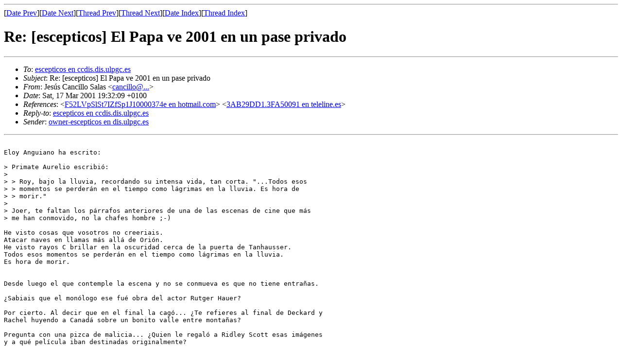

--- FILE ---
content_type: text/html; charset=utf-8
request_url: https://the-geek.org/escepticos/200103/msg00655.html
body_size: 1908
content:
<!-- MHonArc v2.6.8 -->
<!--X-Subject: Re: [escepticos] El Papa ve 2001 en un pase privado -->
<!--X-From-R13: =?vfb&#45;8859&#45;1?C?Xrf=TOf?= Qnapvyyb Enynf <pnapvyybNhn.rf> -->
<!--X-Date: Sat, 17 Mar 2001 18:32:58 GMT -->
<!--X-Message-Id: 3AB3ADA9.491C663A en ua.es -->
<!--X-Content-Type: text/plain -->
<!--X-Reference: F52LVpSlSt7IZfSp1J10000374e en hotmail.com -->
<!--X-Reference: 3AB29DD1.3FA50091 en teleline.es -->
<!--X-Head-End-->
<!doctype html public "-//W3C//DTD HTML//EN">
<html>
<head>
<title>Re: [escepticos] El Papa ve 2001 en un pase privado</title>
<link rev="made" href="mailto:cancillo en ua.es">
</head>
<body>
<!--X-Body-Begin-->
<!--X-User-Header-->
<!--X-User-Header-End-->
<!--X-TopPNI-->
<hr>
[<a href="msg00654.html">Date Prev</a>][<a href="msg00656.html">Date Next</a>][<a href="msg00610.html">Thread Prev</a>][<a href="msg00658.html">Thread Next</a>][<a href="maillist.html#00655">Date Index</a>][<a href="threads.html#00655">Thread Index</a>]
<!--X-TopPNI-End-->
<!--X-MsgBody-->
<!--X-Subject-Header-Begin-->
<h1>Re: [escepticos] El Papa ve 2001 en un pase privado</h1>
<hr>
<!--X-Subject-Header-End-->
<!--X-Head-of-Message-->
<ul>
<li><em>To</em>: <a href="mailto:escepticos en ccdis.dis.ulpgc.es">escepticos en ccdis.dis.ulpgc.es</a></li>
<li><em>Subject</em>: Re: [escepticos] El Papa ve 2001 en un pase privado</li>
<li><em>From</em>: Jes&#xFA;s Cancillo Salas &lt;<a href="mailto:cancillo@...">cancillo@...</a>&gt;</li>
<li><em>Date</em>: Sat, 17 Mar 2001 19:32:09 +0100</li>
<li><em>References</em>: &lt;<a href="msg00609.html">F52LVpSlSt7IZfSp1J10000374e en hotmail.com</a>&gt; &lt;<a href="msg00610.html">3AB29DD1.3FA50091 en teleline.es</a>&gt;</li>
<li><em>Reply-to</em>: <a href="mailto:escepticos en ccdis.dis.ulpgc.es">escepticos en ccdis.dis.ulpgc.es</a></li>
<li><em>Sender</em>: <a href="mailto:owner-escepticos en dis.ulpgc.es">owner-escepticos en dis.ulpgc.es</a></li>
</ul>
<!--X-Head-of-Message-End-->
<!--X-Head-Body-Sep-Begin-->
<hr>
<!--X-Head-Body-Sep-End-->
<!--X-Body-of-Message-->
<pre>

Eloy Anguiano ha escrito:

&gt; Primate Aurelio escribi&#xF3;:
&gt;
&gt; &gt; Roy, bajo la lluvia, recordando su intensa vida, tan corta. &quot;...Todos esos
&gt; &gt; momentos se perder&#xE1;n en el tiempo como l&#xE1;grimas en la lluvia. Es hora de
&gt; &gt; morir.&quot;
&gt;
&gt; Joer, te faltan los p&#xE1;rrafos anteriores de una de las escenas de cine que m&#xE1;s
&gt; me han conmovido, no la chafes hombre ;-)

He visto cosas que vosotros no creeriais.
Atacar naves en llamas m&#xE1;s all&#xE1; de Ori&#xF3;n.
He visto rayos C brillar en la oscuridad cerca de la puerta de Tanhausser.
Todos esos momentos se perder&#xE1;n en el tiempo como l&#xE1;grimas en la lluvia.
Es hora de morir.


Desde luego el que contemple la escena y no se conmueva es que no tiene entra&#xF1;as.

&#xBF;Sabiais que el mon&#xF3;logo ese fu&#xE9; obra del actor Rutger Hauer?

Por cierto. Al decir que en el final la cag&#xF3;... &#xBF;Te refieres al final de Deckard y
Rachel huyendo a Canad&#xE1; sobre un bonito valle entre monta&#xF1;as?

Pregunta con una pizca de malicia... &#xBF;Quien le regal&#xF3; a Ridley Scott esas im&#xE1;genes
y a qu&#xE9; pel&#xED;cula iban destinadas originalmente?

Je, je, se que algunos lo sabeis.


</pre>
<!--X-Body-of-Message-End-->
<!--X-MsgBody-End-->
<!--X-Follow-Ups-->
<hr>
<ul><li><strong>Follow-Ups</strong>:
<ul>
<li><strong><a name="00658" href="msg00658.html">Re: [escepticos] El Papa ve 2001 en un pase privado</a></strong>
<ul><li>From:</em> Eloy Anguiano &lt;eloyang@...&gt;</li></ul></li>
<li><strong><a name="00669" href="msg00669.html">RE: [escepticos] El Papa ve 2001 en un pase privado</a></strong>
<ul><li>From:</em> Luis Alfonso G&#xE1;mez &lt;LAGAMEZ@...&gt;</li></ul></li>
</ul></li></ul>
<!--X-Follow-Ups-End-->
<!--X-References-->
<ul><li><strong>References</strong>:
<ul>
<li><strong><a name="00609" href="msg00609.html">Re: [escepticos] El Papa ve 2001 en un pase privado</a></strong>
<ul><li>From:</em> &quot;Primate Aurelio&quot; &lt;primate_aurelio@...&gt;</li></ul></li>
<li><strong><a name="00610" href="msg00610.html">Re: [escepticos] El Papa ve 2001 en un pase privado</a></strong>
<ul><li>From:</em> Eloy Anguiano &lt;eloyang@...&gt;</li></ul></li>
</ul></li></ul>
<!--X-References-End-->
<!--X-BotPNI-->
<ul>
<li>Prev by Date:
<strong><a href="msg00654.html">Re: [escepticos] El Papa ve 2001 en un pase privado. 	&#xBF;para cuando la naranja mecanica?</a></strong>
</li>
<li>Next by Date:
<strong><a href="msg00656.html">Re: [escepticos] ciencia ficcion en el cine vs. ciencia</a></strong>
</li>
<li>Previous by thread:
<strong><a href="msg00610.html">Re: [escepticos] El Papa ve 2001 en un pase privado</a></strong>
</li>
<li>Next by thread:
<strong><a href="msg00658.html">Re: [escepticos] El Papa ve 2001 en un pase privado</a></strong>
</li>
<li>Index(es):
<ul>
<li><a href="maillist.html#00655"><strong>Date</strong></a></li>
<li><a href="threads.html#00655"><strong>Thread</strong></a></li>
</ul>
</li>
</ul>

<!--X-BotPNI-End-->
<!--X-User-Footer-->
<!--X-User-Footer-End-->
</body>
</html>
